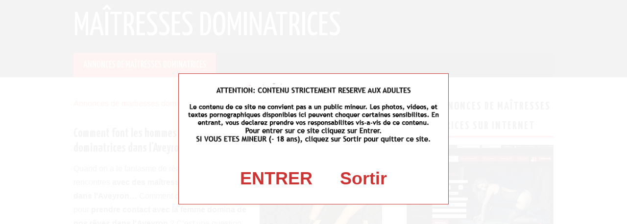

--- FILE ---
content_type: text/html; charset=UTF-8
request_url: http://www.maitresses-dominatrices.com/profils/Midi-Pyrenees/Aveyron/
body_size: 12206
content:
<!DOCTYPE html>
<html lang="fr-FR">
<head>

	<meta charset="UTF-8">
	<meta name="viewport" content="width=device-width">

	<link rel="profile" href="http://gmpg.org/xfn/11">
	<link rel="pingback" href="http://www.maitresses-dominatrices.com/xmlrpc.php">
	<link rel="shortcut icon" href="http://www.maitresses-dominatrices.com/wp-content/uploads/2019/07/favicon.png" />

	

	<title>Maîtresses Dominatrices dans l&#039;Aveyron (12) - Annonces de Femmes Domina</title>

<!-- This site is optimized with the Yoast SEO plugin v11.7 - https://yoast.com/wordpress/plugins/seo/ -->
<meta name="description" content="Envie de rencontrer des maîtresses dominatrices dans l&#039;Aveyron (12) ? Focus sur les rencontres avec des femmes domina !"/>
<meta property="og:locale" content="fr_FR" />
<meta property="og:type" content="article" />
<meta property="og:title" content="Maîtresses Dominatrices dans l&#039;Aveyron (12) - Annonces de Femmes Domina" />
<meta property="og:description" content="Envie de rencontrer des maîtresses dominatrices dans l&#039;Aveyron (12) ? Focus sur les rencontres avec des femmes domina !" />
<meta property="og:site_name" content="Maîtresses Dominatrices" />
<meta name="twitter:card" content="summary_large_image" />
<meta name="twitter:description" content="Envie de rencontrer des maîtresses dominatrices dans l&#039;Aveyron (12) ? Focus sur les rencontres avec des femmes domina !" />
<meta name="twitter:title" content="Maîtresses Dominatrices dans l&#039;Aveyron (12) - Annonces de Femmes Domina" />
<script type='application/ld+json' class='yoast-schema-graph yoast-schema-graph--main'>{"@context":"https://schema.org","@graph":[{"@type":"WebSite","@id":"http://www.maitresses-dominatrices.com/#website","url":"http://www.maitresses-dominatrices.com/","name":"Ma\u00eetresses Dominatrices","potentialAction":{"@type":"SearchAction","target":"http://www.maitresses-dominatrices.com/?s={search_term_string}","query-input":"required name=search_term_string"}},{"@type":"WebPage","@id":"http://www.maitresses-dominatrices.com/profils/#webpage","url":"http://www.maitresses-dominatrices.com/profils/","inLanguage":"fr-FR","name":"Ma\u00eetresses Dominatrices dans l&#039;Aveyron (12) - Annonces de Femmes Domina","isPartOf":{"@id":"http://www.maitresses-dominatrices.com/#website"},"datePublished":"2019-07-29T11:38:07+00:00","dateModified":"2019-07-29T11:51:43+00:00","description":"Envie de rencontrer des ma\u00eetresses dominatrices dans l'Aveyron (12) ? Focus sur les rencontres avec des femmes domina !"}]}</script>
<!-- / Yoast SEO plugin. -->

<link rel='dns-prefetch' href='//fonts.googleapis.com' />
<link rel='dns-prefetch' href='//s.w.org' />
<link rel="alternate" type="application/rss+xml" title="Maîtresses Dominatrices &raquo; Flux" href="http://www.maitresses-dominatrices.com/feed/" />
<link rel="alternate" type="application/rss+xml" title="Maîtresses Dominatrices &raquo; Flux des commentaires" href="http://www.maitresses-dominatrices.com/comments/feed/" />
		<script type="text/javascript">
			window._wpemojiSettings = {"baseUrl":"https:\/\/s.w.org\/images\/core\/emoji\/12.0.0-1\/72x72\/","ext":".png","svgUrl":"https:\/\/s.w.org\/images\/core\/emoji\/12.0.0-1\/svg\/","svgExt":".svg","source":{"concatemoji":"http:\/\/www.maitresses-dominatrices.com\/wp-includes\/js\/wp-emoji-release.min.js?ver=5.2.2"}};
			!function(a,b,c){function d(a,b){var c=String.fromCharCode;l.clearRect(0,0,k.width,k.height),l.fillText(c.apply(this,a),0,0);var d=k.toDataURL();l.clearRect(0,0,k.width,k.height),l.fillText(c.apply(this,b),0,0);var e=k.toDataURL();return d===e}function e(a){var b;if(!l||!l.fillText)return!1;switch(l.textBaseline="top",l.font="600 32px Arial",a){case"flag":return!(b=d([55356,56826,55356,56819],[55356,56826,8203,55356,56819]))&&(b=d([55356,57332,56128,56423,56128,56418,56128,56421,56128,56430,56128,56423,56128,56447],[55356,57332,8203,56128,56423,8203,56128,56418,8203,56128,56421,8203,56128,56430,8203,56128,56423,8203,56128,56447]),!b);case"emoji":return b=d([55357,56424,55356,57342,8205,55358,56605,8205,55357,56424,55356,57340],[55357,56424,55356,57342,8203,55358,56605,8203,55357,56424,55356,57340]),!b}return!1}function f(a){var c=b.createElement("script");c.src=a,c.defer=c.type="text/javascript",b.getElementsByTagName("head")[0].appendChild(c)}var g,h,i,j,k=b.createElement("canvas"),l=k.getContext&&k.getContext("2d");for(j=Array("flag","emoji"),c.supports={everything:!0,everythingExceptFlag:!0},i=0;i<j.length;i++)c.supports[j[i]]=e(j[i]),c.supports.everything=c.supports.everything&&c.supports[j[i]],"flag"!==j[i]&&(c.supports.everythingExceptFlag=c.supports.everythingExceptFlag&&c.supports[j[i]]);c.supports.everythingExceptFlag=c.supports.everythingExceptFlag&&!c.supports.flag,c.DOMReady=!1,c.readyCallback=function(){c.DOMReady=!0},c.supports.everything||(h=function(){c.readyCallback()},b.addEventListener?(b.addEventListener("DOMContentLoaded",h,!1),a.addEventListener("load",h,!1)):(a.attachEvent("onload",h),b.attachEvent("onreadystatechange",function(){"complete"===b.readyState&&c.readyCallback()})),g=c.source||{},g.concatemoji?f(g.concatemoji):g.wpemoji&&g.twemoji&&(f(g.twemoji),f(g.wpemoji)))}(window,document,window._wpemojiSettings);
		</script>
		<style type="text/css">
img.wp-smiley,
img.emoji {
	display: inline !important;
	border: none !important;
	box-shadow: none !important;
	height: 1em !important;
	width: 1em !important;
	margin: 0 .07em !important;
	vertical-align: -0.1em !important;
	background: none !important;
	padding: 0 !important;
}
</style>
	<link rel='stylesheet' id='wp-block-library-css'  href='http://www.maitresses-dominatrices.com/wp-includes/css/dist/block-library/style.min.css?ver=5.2.2' type='text/css' media='all' />
<link rel='stylesheet' id='wcl-style-css'  href='http://www.maitresses-dominatrices.com/wp-content/plugins/wp-cookie-law-info/assets/css/wcl.min.css?ver=5.2.2' type='text/css' media='all' />
<link rel='stylesheet' id='athemes-headings-fonts-css'  href='//fonts.googleapis.com/css?family=Yanone+Kaffeesatz%3A200%2C300%2C400%2C700&#038;ver=5.2.2' type='text/css' media='all' />
<link rel='stylesheet' id='athemes-glyphs-css'  href='http://www.maitresses-dominatrices.com/wp-content/themes/hiero/css/athemes-glyphs.css?ver=5.2.2' type='text/css' media='all' />
<link rel='stylesheet' id='athemes-bootstrap-css'  href='http://www.maitresses-dominatrices.com/wp-content/themes/hiero/css/bootstrap.min.css?ver=5.2.2' type='text/css' media='all' />
<link rel='stylesheet' id='athemes-style-css'  href='http://www.maitresses-dominatrices.com/wp-content/themes/hiero/style.css?ver=5.2.2' type='text/css' media='all' />
<style id='athemes-style-inline-css' type='text/css'>
a, #main-navigation .sf-menu > ul > li:hover:after, #main-navigation .sf-menu > ul > li.sfHover:after, #main-navigation .sf-menu > ul > li.current_page_item:after, #main-navigation .sf-menu > ul > li.current-menu-item:after, .entry-title a:hover, .comment-list li.comment .comment-author .fn a:hover, .comment-list li.comment .reply a, .widget li a:hover, .site-extra .widget li a:hover, .site-extra .widget_athemes_social_icons li a:hover [class^="ico-"]:before, .site-footer a:hover { color: ; }
button:hover, a.button:hover, input[type="button"]:hover, .widget-title span, input[type="reset"]:hover, input[type="submit"]:hover { border-color: ; }
button:hover, a.button:hover, .widget_athemes_social_icons li a:hover [class^="ico-"]:before, input[type="button"]:hover, .widget_athemes_tabs .widget-tab-nav li.active a, input[type="reset"]:hover, .comments-link a, .site-content [class*="navigation"] a:hover, input[type="submit"]:hover, #main-navigation li:hover ul, #main-navigation li.sfHover ul, #main-navigation li a:hover, #main-navigation li.sfHover > a, #main-navigation li.current_page_item > a, #main-navigation li.current-menu-item > a, #main-navigation li.current-menu-parent > a, #main-navigation li.current-page-parent > a, #main-navigation li.current-page-ancestor > a, #main-navigation li.current_page_ancestor > a { background: ; }
.site-title a { color: ; }
.site-description { color: ; }
.entry-title, .entry-title a { color: ; }
body { color: ; }

</style>
<script type='text/javascript' src='http://www.maitresses-dominatrices.com/wp-includes/js/jquery/jquery.js?ver=1.12.4-wp'></script>
<script type='text/javascript' src='http://www.maitresses-dominatrices.com/wp-includes/js/jquery/jquery-migrate.min.js?ver=1.4.1'></script>
<script type='text/javascript' src='http://www.maitresses-dominatrices.com/wp-content/themes/hiero/js/bootstrap.min.js?ver=5.2.2'></script>
<script type='text/javascript' src='http://www.maitresses-dominatrices.com/wp-content/themes/hiero/js/superfish.js?ver=5.2.2'></script>
<script type='text/javascript' src='http://www.maitresses-dominatrices.com/wp-content/themes/hiero/js/supersubs.js?ver=5.2.2'></script>
<script type='text/javascript' src='http://www.maitresses-dominatrices.com/wp-content/themes/hiero/js/settings.js?ver=5.2.2'></script>
<link rel='https://api.w.org/' href='http://www.maitresses-dominatrices.com/wp-json/' />
<link rel="EditURI" type="application/rsd+xml" title="RSD" href="http://www.maitresses-dominatrices.com/xmlrpc.php?rsd" />
<link rel="wlwmanifest" type="application/wlwmanifest+xml" href="http://www.maitresses-dominatrices.com/wp-includes/wlwmanifest.xml" /> 
<meta name="generator" content="WordPress 5.2.2" />
<link rel='shortlink' href='http://www.maitresses-dominatrices.com/?p=7' />
<link rel="alternate" type="application/json+oembed" href="http://www.maitresses-dominatrices.com/wp-json/oembed/1.0/embed?url=http%3A%2F%2Fwww.maitresses-dominatrices.com%2Fprofils%2F" />
<link rel="alternate" type="text/xml+oembed" href="http://www.maitresses-dominatrices.com/wp-json/oembed/1.0/embed?url=http%3A%2F%2Fwww.maitresses-dominatrices.com%2Fprofils%2F&#038;format=xml" />
<!--[if lt IE 9]>
<script src="http://www.maitresses-dominatrices.com/wp-content/themes/hiero/js/html5shiv.js"></script>
<![endif]-->

<!-- Global site tag (gtag.js) - Google Analytics -->
<script async src="https://www.googletagmanager.com/gtag/js?id=UA-144699939-1"></script>
<script>
  window.dataLayer = window.dataLayer || [];
  function gtag(){dataLayer.push(arguments);}
  gtag('js', new Date());

  gtag('config', 'UA-144699939-1');
</script>

	
<script type='text/javascript' language='javascript' src='/disclaimer.js'></script>
</head>

<body class="page-template page-template-geoloc page-template-geoloc-php page page-id-7">

	<header id="masthead" class="site-header" role="banner">
		<div class="clearfix container">
			<div class="site-branding">
							
										<div class="site-title">
						<a href="http://www.maitresses-dominatrices.com/" title="Maîtresses Dominatrices" rel="home">
							Maîtresses Dominatrices						</a>
					</div>
					<div class="site-description"></div>
							<!-- .site-branding --></div>

						
			<nav id="main-navigation" class="main-navigation" role="navigation">
				<a href="#main-navigation" class="nav-open">Menu</a>
				<a href="#" class="nav-close">Close</a>
				<div class="clearfix sf-menu"><ul id="menu-menu-1" class="menu"><li id="menu-item-11" class="menu-item menu-item-type-post_type menu-item-object-page current-menu-item page_item page-item-7 current_page_item menu-item-11"><a href="http://www.maitresses-dominatrices.com/profils/" aria-current="page">Annonces de Maîtresses Dominatrices</a></li>
</ul></div>			<!-- #main-navigation --></nav>
		</div>
	<!-- #masthead --></header>

	<div id="main" class="site-main">
		<div class="clearfix container">

			<div id="primary" class="content-area">
				<div id="content" class="site-content" role="main">

					<p><a href="http://www.maitresses-dominatrices.com/profils">Annonces de maitresses dominatrices</a> > <a href="http://www.maitresses-dominatrices.com/profils/Midi-Pyrenees/">Midi-Pyrénées</a> > Aveyron</p>
					<h1>Comment font les hommes adeptes de BDSM pour rencontrer des maîtresses dominatrices dans l'Aveyron (12) ?</h1><p><img style="float:right;margin:0 10px 10px;width:250px;" src="/images/annonces-de-maitresses-dominatrices-Aveyron-12.jpg" alt="Annonces de maîtresses dominatrices dans l'Aveyron" />Quand on a le fantasme de réaliser une ou plusieurs rencontres <strong>avec des maîtresses dominatrices dans l'Aveyron</strong>… Comment doit-on s’y prendre pour <strong>prendre contact avec la femme domina de nos rêves dans l'Aveyron</strong> ? C’est une question que beaucoup d’hommes soumis se posent… C’est pourquoi nous avons pris la décision de proposer quelques astuces pour <strong>prendre contact plus facilement avec une femme dominatrice de l'Aveyron</strong>… en seulement quelques clics. Lisez ce qui suit si vous êtes <strong>un homme soumis de l'Aveyron</strong>, ça devrait vous intéresser !</p><div style="height: 30px"></div><div style="width : 100%; margin:auto;"><p style="text-align : center; text-decoration : underline"><strong><a rel="nofollow noopener" href="http://www.maitresses-dominatrices.com/dating/rendez-vous-sm" class="gogogo">Cliquez-ici pour consulter des annonces de maîtresses dominatrices !</a></strong></p></div><div style="height: 30px"></div><h2>Découvrir et répondre aux annonces de femmes dominatrices de l'Aveyron sur un site de rencontre BDSM</h2><p><img style="float:left;margin:0 10px 10px;width:180px;" src="/images/rencontre-femme-domina-Aveyron.jpg" alt="Rencontres avec une femme domina de l'Aveyron" />Pour <strong>rencontrer une maîtresse dominatrice dans l'Aveyron</strong> avez-vous déjà pensé à vous inscrire sur un site de rencontre BDSM ? Cela peut s’avérer être un pari gagnant ! En vous inscrivant, vous aurez l’occasion de consulter et <strong>découvrir les annonces de plusieurs femmes dominatrices de l'Aveyron qui sont à la recherche d’un homme soumis</strong> ! Les sites de rencontres BDSM permettent également <strong>la mise en relation avec des maîtresses domina dans l'Aveyron en toute discrétion</strong>… Un excellent moyen de rester discret et anonyme et de ne pas dévoiler au grand public vos penchants pour la soumission. Alors créez <strong>votre annonce d’homme soumis à la recherche d’une maîtresse dominatrice dans l'Aveyron</strong>, agrémentez là d’une jolie annonce et de plusieurs photos et envoyez vos premiers messages !</p><div style="height: 30px"></div><div style="width : 100%; margin:auto;"><p style="text-align : center; text-decoration : underline"><strong><a rel="nofollow noopener" href="http://www.maitresses-dominatrices.com/dating/rendez-vous-sm" class="gogogo">Cliquez-ici pour consulter des annonces de maîtresses dominatrices !</a></strong></p></div><div style="height: 30px"></div><h2>Apprendre à bien se comporter lors d’une séance BDSM avec une maîtresse dominatrice dans l'Aveyron</h2><p><img style="float:right;margin:0 10px 10px;width:250px;" src="/images/maitresses-femmes-dominatrices-Aveyron.jpg" alt="Maîtresses et femmes dominatrices dans l'Aveyron" />Avant de réaliser <strong>votre première séance coquine avec une maîtresse dominatrice dans l'Aveyron</strong>, sachez qu’il est nécessaire de respecter certaines règles ! Tout d’abord, <strong>mettez-vous d’accord au préalable avec la femme dominatrice que vous allez rencontrer dans l'Aveyron</strong> en lui précisant quelles pratiques vous ne souhaitez pas effectuer. Il est également recommandé d’<strong>indiquer à la maîtresse domina de l'Aveyron</strong> un « mot clé » qui, lorsque vous le prononcerez, mettra fin à la séance de domination. De cette manière, <strong>votre rencontre avec une femme dominatrice dans l'Aveyron</strong> devrait se passer de la plus belle des manières dans les meilleures conditions possibles.</p><div style="height: 30px"></div><div style="width : 100%; margin:auto;"><p style="text-align : center; text-decoration : underline"><strong><a rel="nofollow noopener" href="http://www.maitresses-dominatrices.com/dating/rendez-vous-sm" class="gogogo">Cliquez-ici pour consulter des annonces de maîtresses dominatrices !</a></strong></p></div>
					<h4 style="margin-top:25px;">Annonces de maîtresses dominatrices dans l'Aveyron (12) : toutes les villes</h4><p><a href="http://www.maitresses-dominatrices.com/profils/Midi-Pyrenees/Aveyron/Galgan-12220/">Galgan</a> | <a href="http://www.maitresses-dominatrices.com/profils/Midi-Pyrenees/Aveyron/Martiel-12200/">Martiel</a> | <a href="http://www.maitresses-dominatrices.com/profils/Midi-Pyrenees/Aveyron/Peyrusse-le-Roc-12220/">Peyrusse-le-Roc</a> | <a href="http://www.maitresses-dominatrices.com/profils/Midi-Pyrenees/Aveyron/Firmi-12300/">Firmi</a> | <a href="http://www.maitresses-dominatrices.com/profils/Midi-Pyrenees/Aveyron/Saint-Salvadou-12200/">Saint-Salvadou</a> | <a href="http://www.maitresses-dominatrices.com/profils/Midi-Pyrenees/Aveyron/Huparlac-12460/">Huparlac</a> | <a href="http://www.maitresses-dominatrices.com/profils/Midi-Pyrenees/Aveyron/Saint-Remy-12200/">Saint-Rémy</a> | <a href="http://www.maitresses-dominatrices.com/profils/Midi-Pyrenees/Aveyron/Saujac-12260/">Saujac</a> | <a href="http://www.maitresses-dominatrices.com/profils/Midi-Pyrenees/Aveyron/Saint-Georges-de-Luzencon-12100/">Saint-Georges-de-Luzençon</a> | <a href="http://www.maitresses-dominatrices.com/profils/Midi-Pyrenees/Aveyron/Espalion-12500/">Espalion</a> | <a href="http://www.maitresses-dominatrices.com/profils/Midi-Pyrenees/Aveyron/Valzergues-12220/">Valzergues</a> | <a href="http://www.maitresses-dominatrices.com/profils/Midi-Pyrenees/Aveyron/Gramond-12160/">Gramond</a> | <a href="http://www.maitresses-dominatrices.com/profils/Midi-Pyrenees/Aveyron/Monteils-12200/">Monteils</a> | <a href="http://www.maitresses-dominatrices.com/profils/Midi-Pyrenees/Aveyron/La_Capelle-Balaguier-12260/">La Capelle-Balaguier</a> | <a href="http://www.maitresses-dominatrices.com/profils/Midi-Pyrenees/Aveyron/Campuac-12580/">Campuac</a> | <a href="http://www.maitresses-dominatrices.com/profils/Midi-Pyrenees/Aveyron/Montjaux-12490/">Montjaux</a> | <a href="http://www.maitresses-dominatrices.com/profils/Midi-Pyrenees/Aveyron/Tayrac-12440/">Tayrac</a> | <a href="http://www.maitresses-dominatrices.com/profils/Midi-Pyrenees/Aveyron/Viala-du-Tarn-12490/">Viala-du-Tarn</a> | <a href="http://www.maitresses-dominatrices.com/profils/Midi-Pyrenees/Aveyron/La_Roque-Sainte-Marguerite-12100/">La Roque-Sainte-Marguerite</a> | <a href="http://www.maitresses-dominatrices.com/profils/Midi-Pyrenees/Aveyron/Flavin-12450/">Flavin</a> | <a href="http://www.maitresses-dominatrices.com/profils/Midi-Pyrenees/Aveyron/Castelnau-Pegayrols-12620/">Castelnau-Pégayrols</a> | <a href="http://www.maitresses-dominatrices.com/profils/Midi-Pyrenees/Aveyron/Peyreleau-12720/">Peyreleau</a> | <a href="http://www.maitresses-dominatrices.com/profils/Midi-Pyrenees/Aveyron/Pruines-12320/">Pruines</a> | <a href="http://www.maitresses-dominatrices.com/profils/Midi-Pyrenees/Aveyron/Lacroix-Barrez-12600/">Lacroix-Barrez</a> | <a href="http://www.maitresses-dominatrices.com/profils/Midi-Pyrenees/Aveyron/Curieres-12210/">Curières</a> | <a href="http://www.maitresses-dominatrices.com/profils/Midi-Pyrenees/Aveyron/Camares-12360/">Camarès</a> | <a href="http://www.maitresses-dominatrices.com/profils/Midi-Pyrenees/Aveyron/Gaillac-d_Aveyron-12310/">Gaillac-d'Aveyron</a> | <a href="http://www.maitresses-dominatrices.com/profils/Midi-Pyrenees/Aveyron/La_Selve-12170/">La Selve</a> | <a href="http://www.maitresses-dominatrices.com/profils/Midi-Pyrenees/Aveyron/Flagnac-12300/">Flagnac</a> | <a href="http://www.maitresses-dominatrices.com/profils/Midi-Pyrenees/Aveyron/Martrin-12550/">Martrin</a> | <a href="http://www.maitresses-dominatrices.com/profils/Midi-Pyrenees/Aveyron/Livinhac-le-Haut-12300/">Livinhac-le-Haut</a> | <a href="http://www.maitresses-dominatrices.com/profils/Midi-Pyrenees/Aveyron/Sonnac-12700/">Sonnac</a> | <a href="http://www.maitresses-dominatrices.com/profils/Midi-Pyrenees/Aveyron/Luc-la-Primaube-12450/">Luc-la-Primaube</a> | <a href="http://www.maitresses-dominatrices.com/profils/Midi-Pyrenees/Aveyron/Boussac-12160/">Boussac</a> | <a href="http://www.maitresses-dominatrices.com/profils/Midi-Pyrenees/Aveyron/Verrieres-12520/">Verrières</a> | <a href="http://www.maitresses-dominatrices.com/profils/Midi-Pyrenees/Aveyron/Saint-Jean-du-Bruel-12230/">Saint-Jean-du-Bruel</a> | <a href="http://www.maitresses-dominatrices.com/profils/Midi-Pyrenees/Aveyron/Decazeville-12300/">Decazeville</a> | <a href="http://www.maitresses-dominatrices.com/profils/Midi-Pyrenees/Aveyron/Mouret-12330/">Mouret</a> | <a href="http://www.maitresses-dominatrices.com/profils/Midi-Pyrenees/Aveyron/Rodez-12000/">Rodez</a> | <a href="http://www.maitresses-dominatrices.com/profils/Midi-Pyrenees/Aveyron/Saint-Igest-12260/">Saint-Igest</a> | <a href="http://www.maitresses-dominatrices.com/profils/Midi-Pyrenees/Aveyron/Saint-Jean-d_Alcapies-12250/">Saint-Jean-d'Alcapiès</a> | <a href="http://www.maitresses-dominatrices.com/profils/Midi-Pyrenees/Aveyron/Roussennac-12220/">Roussennac</a> | <a href="http://www.maitresses-dominatrices.com/profils/Midi-Pyrenees/Aveyron/Pousthomy-12380/">Pousthomy</a> | <a href="http://www.maitresses-dominatrices.com/profils/Midi-Pyrenees/Aveyron/L_Hospitalet-du-Larzac-12230/">L'Hospitalet-du-Larzac</a> | <a href="http://www.maitresses-dominatrices.com/profils/Midi-Pyrenees/Aveyron/Conques-12320/">Conques</a> | <a href="http://www.maitresses-dominatrices.com/profils/Midi-Pyrenees/Aveyron/Camboulazet-12160/">Camboulazet</a> | <a href="http://www.maitresses-dominatrices.com/profils/Midi-Pyrenees/Aveyron/Gissac-12360/">Gissac</a> | <a href="http://www.maitresses-dominatrices.com/profils/Midi-Pyrenees/Aveyron/Montsales-12260/">Montsalès</a> | <a href="http://www.maitresses-dominatrices.com/profils/Midi-Pyrenees/Aveyron/Calmont-12450/">Calmont</a> | <a href="http://www.maitresses-dominatrices.com/profils/Midi-Pyrenees/Aveyron/Lassouts-12500/">Lassouts</a> | <a href="http://www.maitresses-dominatrices.com/profils/Midi-Pyrenees/Aveyron/Soulages-Bonneval-12210/">Soulages-Bonneval</a> | <a href="http://www.maitresses-dominatrices.com/profils/Midi-Pyrenees/Aveyron/Vimenet-12310/">Vimenet</a> | <a href="http://www.maitresses-dominatrices.com/profils/Midi-Pyrenees/Aveyron/Sainte-Genevieve-sur-Argence-12420/">Sainte-Geneviève-sur-Argence</a> | <a href="http://www.maitresses-dominatrices.com/profils/Midi-Pyrenees/Aveyron/Saint-Izaire-12480/">Saint-Izaire</a> | <a href="http://www.maitresses-dominatrices.com/profils/Midi-Pyrenees/Aveyron/Alpuech-12210/">Alpuech</a> | <a href="http://www.maitresses-dominatrices.com/profils/Midi-Pyrenees/Aveyron/Saint-Leons-12780/">Saint-Léons</a> | <a href="http://www.maitresses-dominatrices.com/profils/Midi-Pyrenees/Aveyron/Comps-la-Grand-Ville-12120/">Comps-la-Grand-Ville</a> | <a href="http://www.maitresses-dominatrices.com/profils/Midi-Pyrenees/Aveyron/Veyreau-12720/">Veyreau</a> | <a href="http://www.maitresses-dominatrices.com/profils/Midi-Pyrenees/Aveyron/Sauclieres-12230/">Sauclières</a> | <a href="http://www.maitresses-dominatrices.com/profils/Midi-Pyrenees/Aveyron/Golinhac-12140/">Golinhac</a> | <a href="http://www.maitresses-dominatrices.com/profils/Midi-Pyrenees/Aveyron/Montezic-12460/">Montézic</a> | <a href="http://www.maitresses-dominatrices.com/profils/Midi-Pyrenees/Aveyron/Sainte-Croix-12260/">Sainte-Croix</a> | <a href="http://www.maitresses-dominatrices.com/profils/Midi-Pyrenees/Aveyron/Pomayrols-12130/">Pomayrols</a> | <a href="http://www.maitresses-dominatrices.com/profils/Midi-Pyrenees/Aveyron/Cabanes-12800/">Cabanès</a> | <a href="http://www.maitresses-dominatrices.com/profils/Midi-Pyrenees/Aveyron/Mayran-12390/">Mayran</a> | <a href="http://www.maitresses-dominatrices.com/profils/Midi-Pyrenees/Aveyron/Entraygues-sur-Truyere-12140/">Entraygues-sur-Truyère</a> | <a href="http://www.maitresses-dominatrices.com/profils/Midi-Pyrenees/Aveyron/Olemps-12510/">Olemps</a> | <a href="http://www.maitresses-dominatrices.com/profils/Midi-Pyrenees/Aveyron/Vezins-de-Levezou-12780/">Vézins-de-Lévézou</a> | <a href="http://www.maitresses-dominatrices.com/profils/Midi-Pyrenees/Aveyron/Balaguier-sur-Rance-12380/">Balaguier-sur-Rance</a> | <a href="http://www.maitresses-dominatrices.com/profils/Midi-Pyrenees/Aveyron/Saint-Beauzely-12620/">Saint-Beauzély</a> | <a href="http://www.maitresses-dominatrices.com/profils/Midi-Pyrenees/Aveyron/Lestrade-et-Thouels-12430/">Lestrade-et-Thouels</a> | <a href="http://www.maitresses-dominatrices.com/profils/Midi-Pyrenees/Aveyron/Camjac-12800/">Camjac</a> | <a href="http://www.maitresses-dominatrices.com/profils/Midi-Pyrenees/Aveyron/Naussac-12700/">Naussac</a> | <a href="http://www.maitresses-dominatrices.com/profils/Midi-Pyrenees/Aveyron/Fondamente-12540/">Fondamente</a> | <a href="http://www.maitresses-dominatrices.com/profils/Midi-Pyrenees/Aveyron/Coubisou-12190/">Coubisou</a> | <a href="http://www.maitresses-dominatrices.com/profils/Midi-Pyrenees/Aveyron/Brommat-12600/">Brommat</a> | <a href="http://www.maitresses-dominatrices.com/profils/Midi-Pyrenees/Aveyron/Campouriez-12140/">Campouriez</a> | <a href="http://www.maitresses-dominatrices.com/profils/Midi-Pyrenees/Aveyron/La_Loubiere-12740/">La Loubière</a> | <a href="http://www.maitresses-dominatrices.com/profils/Midi-Pyrenees/Aveyron/Saint-Amans-des-Cots-12460/">Saint-Amans-des-Cots</a> | <a href="http://www.maitresses-dominatrices.com/profils/Midi-Pyrenees/Aveyron/Montagnol-12360/">Montagnol</a> | <a href="http://www.maitresses-dominatrices.com/profils/Midi-Pyrenees/Aveyron/La_Capelle-Bleys-12240/">La Capelle-Bleys</a> | <a href="http://www.maitresses-dominatrices.com/profils/Midi-Pyrenees/Aveyron/Salvagnac-Cajarc-12260/">Salvagnac-Cajarc</a> | <a href="http://www.maitresses-dominatrices.com/profils/Midi-Pyrenees/Aveyron/Cornus-12540/">Cornus</a> | <a href="http://www.maitresses-dominatrices.com/profils/Midi-Pyrenees/Aveyron/Bouillac-12300/">Bouillac</a> | <a href="http://www.maitresses-dominatrices.com/profils/Midi-Pyrenees/Aveyron/Capdenac-Gare-12700/">Capdenac-Gare</a> | <a href="http://www.maitresses-dominatrices.com/profils/Midi-Pyrenees/Aveyron/La_Capelle-Bonance-12130/">La Capelle-Bonance</a> | <a href="http://www.maitresses-dominatrices.com/profils/Midi-Pyrenees/Aveyron/Bournazel-12390/">Bournazel</a> | <a href="http://www.maitresses-dominatrices.com/profils/Midi-Pyrenees/Aveyron/Almont-les-Junies-12300/">Almont-les-Junies</a> | <a href="http://www.maitresses-dominatrices.com/profils/Midi-Pyrenees/Aveyron/Canet-de-Salars-12290/">Canet-de-Salars</a> | <a href="http://www.maitresses-dominatrices.com/profils/Midi-Pyrenees/Aveyron/Plaisance-12550/">Plaisance</a> | <a href="http://www.maitresses-dominatrices.com/profils/Midi-Pyrenees/Aveyron/Calmels-et-le-Viala-12400/">Calmels-et-le-Viala</a> | <a href="http://www.maitresses-dominatrices.com/profils/Midi-Pyrenees/Aveyron/Rieupeyroux-12240/">Rieupeyroux</a> | <a href="http://www.maitresses-dominatrices.com/profils/Midi-Pyrenees/Aveyron/Pont-de-Salars-12290/">Pont-de-Salars</a> | <a href="http://www.maitresses-dominatrices.com/profils/Midi-Pyrenees/Aveyron/Villecomtal-12580/">Villecomtal</a> | <a href="http://www.maitresses-dominatrices.com/profils/Midi-Pyrenees/Aveyron/Saint-Symphorien-de-Thenieres-12460/">Saint-Symphorien-de-Thénières</a> | <a href="http://www.maitresses-dominatrices.com/profils/Midi-Pyrenees/Aveyron/Saint-Affrique-12400/">Saint-Affrique</a> | <a href="http://www.maitresses-dominatrices.com/profils/Midi-Pyrenees/Aveyron/Ols-et-Rinhodes-12260/">Ols-et-Rinhodes</a> | <a href="http://www.maitresses-dominatrices.com/profils/Midi-Pyrenees/Aveyron/Toulonjac-12200/">Toulonjac</a> | <a href="http://www.maitresses-dominatrices.com/profils/Midi-Pyrenees/Aveyron/Montlaur-12400/">Montlaur</a> | <a href="http://www.maitresses-dominatrices.com/profils/Midi-Pyrenees/Aveyron/Saint-Jean-et-Saint-Paul-12250/">Saint-Jean-et-Saint-Paul</a> | <a href="http://www.maitresses-dominatrices.com/profils/Midi-Pyrenees/Aveyron/Bor-et-Bar-12270/">Bor-et-Bar</a> | <a href="http://www.maitresses-dominatrices.com/profils/Midi-Pyrenees/Aveyron/Saint-Victor-et-Melvieu-12400/">Saint-Victor-et-Melvieu</a> | <a href="http://www.maitresses-dominatrices.com/profils/Midi-Pyrenees/Aveyron/Saint-Felix-de-Lunel-12320/">Saint-Félix-de-Lunel</a> | <a href="http://www.maitresses-dominatrices.com/profils/Midi-Pyrenees/Aveyron/Montfranc-12380/">Montfranc</a> | <a href="http://www.maitresses-dominatrices.com/profils/Midi-Pyrenees/Aveyron/Recoules-Previnquieres-12150/">Recoules-Prévinquières</a> | <a href="http://www.maitresses-dominatrices.com/profils/Midi-Pyrenees/Aveyron/Brandonnet-12350/">Brandonnet</a> | <a href="http://www.maitresses-dominatrices.com/profils/Midi-Pyrenees/Aveyron/Compregnac-12100/">Comprégnac</a> | <a href="http://www.maitresses-dominatrices.com/profils/Midi-Pyrenees/Aveyron/Vabre-Tizac-12240/">Vabre-Tizac</a> | <a href="http://www.maitresses-dominatrices.com/profils/Midi-Pyrenees/Aveyron/Arnac-sur-Dourdou-12360/">Arnac-sur-Dourdou</a> | <a href="http://www.maitresses-dominatrices.com/profils/Midi-Pyrenees/Aveyron/Pradinas-12240/">Pradinas</a> | <a href="http://www.maitresses-dominatrices.com/profils/Midi-Pyrenees/Aveyron/Baraqueville-12160/">Baraqueville</a> | <a href="http://www.maitresses-dominatrices.com/profils/Midi-Pyrenees/Aveyron/Mur-de-Barrez-12600/">Mur-de-Barrez</a> | <a href="http://www.maitresses-dominatrices.com/profils/Midi-Pyrenees/Aveyron/Brasc-12550/">Brasc</a> | <a href="http://www.maitresses-dominatrices.com/profils/Midi-Pyrenees/Aveyron/Saint-Andre-de-Vezines-12720/">Saint-André-de-Vézines</a> | <a href="http://www.maitresses-dominatrices.com/profils/Midi-Pyrenees/Aveyron/Florentin-la-Capelle-12140/">Florentin-la-Capelle</a> | <a href="http://www.maitresses-dominatrices.com/profils/Midi-Pyrenees/Aveyron/Roquefort-sur-Soulzon-12250/">Roquefort-sur-Soulzon</a> | <a href="http://www.maitresses-dominatrices.com/profils/Midi-Pyrenees/Aveyron/Aubin-12110/">Aubin</a> | <a href="http://www.maitresses-dominatrices.com/profils/Midi-Pyrenees/Aveyron/Drulhe-12350/">Drulhe</a> | <a href="http://www.maitresses-dominatrices.com/profils/Midi-Pyrenees/Aveyron/Salles-Curan-12410/">Salles-Curan</a> | <a href="http://www.maitresses-dominatrices.com/profils/Midi-Pyrenees/Aveyron/Saint-Rome-de-Tarn-12490/">Saint-Rome-de-Tarn</a> | <a href="http://www.maitresses-dominatrices.com/profils/Midi-Pyrenees/Aveyron/Condom-d_Aubrac-12470/">Condom-d'Aubrac</a> | <a href="http://www.maitresses-dominatrices.com/profils/Midi-Pyrenees/Aveyron/Nant-12230/">Nant</a> | <a href="http://www.maitresses-dominatrices.com/profils/Midi-Pyrenees/Aveyron/Therondels-12600/">Thérondels</a> | <a href="http://www.maitresses-dominatrices.com/profils/Midi-Pyrenees/Aveyron/Tauriac-de-Camares-12360/">Tauriac-de-Camarès</a> | <a href="http://www.maitresses-dominatrices.com/profils/Midi-Pyrenees/Aveyron/Druelle-12510/">Druelle</a> | <a href="http://www.maitresses-dominatrices.com/profils/Midi-Pyrenees/Aveyron/Montbazens-12220/">Montbazens</a> | <a href="http://www.maitresses-dominatrices.com/profils/Midi-Pyrenees/Aveyron/Muret-le-Chateau-12330/">Muret-le-Château</a> | <a href="http://www.maitresses-dominatrices.com/profils/Midi-Pyrenees/Aveyron/Castelnau-de-Mandailles-12500/">Castelnau-de-Mandailles</a> | <a href="http://www.maitresses-dominatrices.com/profils/Midi-Pyrenees/Aveyron/Sainte-Eulalie-d_Olt-12130/">Sainte-Eulalie-d'Olt</a> | <a href="http://www.maitresses-dominatrices.com/profils/Midi-Pyrenees/Aveyron/Rullac-Saint-Cirq-12120/">Rullac-Saint-Cirq</a> | <a href="http://www.maitresses-dominatrices.com/profils/Midi-Pyrenees/Aveyron/Goutrens-12390/">Goutrens</a> | <a href="http://www.maitresses-dominatrices.com/profils/Midi-Pyrenees/Aveyron/Nauviale-12330/">Nauviale</a> | <a href="http://www.maitresses-dominatrices.com/profils/Midi-Pyrenees/Aveyron/Saint-Sernin-sur-Rance-12380/">Saint-Sernin-sur-Rance</a> | <a href="http://www.maitresses-dominatrices.com/profils/Midi-Pyrenees/Aveyron/Ayssenes-12430/">Ayssènes</a> | <a href="http://www.maitresses-dominatrices.com/profils/Midi-Pyrenees/Aveyron/Saint-Rome-de-Cernon-12490/">Saint-Rome-de-Cernon</a> | <a href="http://www.maitresses-dominatrices.com/profils/Midi-Pyrenees/Aveyron/Le_Nayrac-12190/">Le Nayrac</a> | <a href="http://www.maitresses-dominatrices.com/profils/Midi-Pyrenees/Aveyron/Saint-Parthem-12300/">Saint-Parthem</a> | <a href="http://www.maitresses-dominatrices.com/profils/Midi-Pyrenees/Aveyron/La_Bastide-Pradines-12490/">La Bastide-Pradines</a> | <a href="http://www.maitresses-dominatrices.com/profils/Midi-Pyrenees/Aveyron/Crespin-12800/">Crespin</a> | <a href="http://www.maitresses-dominatrices.com/profils/Midi-Pyrenees/Aveyron/Palmas-12310/">Palmas</a> | <a href="http://www.maitresses-dominatrices.com/profils/Midi-Pyrenees/Aveyron/Villefranche-de-Rouergue-12200/">Villefranche-de-Rouergue</a> | <a href="http://www.maitresses-dominatrices.com/profils/Midi-Pyrenees/Aveyron/Lunac-12270/">Lunac</a> | <a href="http://www.maitresses-dominatrices.com/profils/Midi-Pyrenees/Aveyron/Estaing-12190/">Estaing</a> | <a href="http://www.maitresses-dominatrices.com/profils/Midi-Pyrenees/Aveyron/Salmiech-12120/">Salmiech</a> | <a href="http://www.maitresses-dominatrices.com/profils/Midi-Pyrenees/Aveyron/Severac-l_Eglise-12310/">Sévérac-l'Église</a> | <a href="http://www.maitresses-dominatrices.com/profils/Midi-Pyrenees/Aveyron/Cruejouls-12340/">Cruéjouls</a> | <a href="http://www.maitresses-dominatrices.com/profils/Midi-Pyrenees/Aveyron/Najac-12270/">Najac</a> | <a href="http://www.maitresses-dominatrices.com/profils/Midi-Pyrenees/Aveyron/Privezac-12350/">Privezac</a> | <a href="http://www.maitresses-dominatrices.com/profils/Midi-Pyrenees/Aveyron/Curan-12410/">Curan</a> | <a href="http://www.maitresses-dominatrices.com/profils/Midi-Pyrenees/Aveyron/Balsac-12510/">Balsac</a> | <a href="http://www.maitresses-dominatrices.com/profils/Midi-Pyrenees/Aveyron/Rodelle-12340/">Rodelle</a> | <a href="http://www.maitresses-dominatrices.com/profils/Midi-Pyrenees/Aveyron/Buzeins-12150/">Buzeins</a> | <a href="http://www.maitresses-dominatrices.com/profils/Midi-Pyrenees/Aveyron/Causse-et-Diege-12700/">Causse-et-Diège</a> | <a href="http://www.maitresses-dominatrices.com/profils/Midi-Pyrenees/Aveyron/Sanvensa-12200/">Sanvensa</a> | <a href="http://www.maitresses-dominatrices.com/profils/Midi-Pyrenees/Aveyron/Sainte-Eulalie-de-Cernon-12230/">Sainte-Eulalie-de-Cernon</a> | <a href="http://www.maitresses-dominatrices.com/profils/Midi-Pyrenees/Aveyron/Quins-12800/">Quins</a> | <a href="http://www.maitresses-dominatrices.com/profils/Midi-Pyrenees/Aveyron/Arques-12290/">Arques</a> | <a href="http://www.maitresses-dominatrices.com/profils/Midi-Pyrenees/Aveyron/Centres-12120/">Centrès</a> | <a href="http://www.maitresses-dominatrices.com/profils/Midi-Pyrenees/Aveyron/Broquies-12480/">Broquiès</a> | <a href="http://www.maitresses-dominatrices.com/profils/Midi-Pyrenees/Aveyron/Riviere-sur-Tarn-12640/">Rivière-sur-Tarn</a> | <a href="http://www.maitresses-dominatrices.com/profils/Midi-Pyrenees/Aveyron/Compeyre-12520/">Compeyre</a> | <a href="http://www.maitresses-dominatrices.com/profils/Midi-Pyrenees/Aveyron/Sebrazac-12190/">Sébrazac</a> | <a href="http://www.maitresses-dominatrices.com/profils/Midi-Pyrenees/Aveyron/Anglars-Saint-Felix-12390/">Anglars-Saint-Félix</a> | <a href="http://www.maitresses-dominatrices.com/profils/Midi-Pyrenees/Aveyron/Castelmary-12800/">Castelmary</a> | <a href="http://www.maitresses-dominatrices.com/profils/Midi-Pyrenees/Aveyron/Bozouls-12340/">Bozouls</a> | <a href="http://www.maitresses-dominatrices.com/profils/Midi-Pyrenees/Aveyron/Paulhe-12520/">Paulhe</a> | <a href="http://www.maitresses-dominatrices.com/profils/Midi-Pyrenees/Aveyron/Saint-Geniez-d_Olt-12130/">Saint-Geniez-d'Olt</a> | <a href="http://www.maitresses-dominatrices.com/profils/Midi-Pyrenees/Aveyron/Rignac-12390/">Rignac</a> | <a href="http://www.maitresses-dominatrices.com/profils/Midi-Pyrenees/Aveyron/Prades-d_Aubrac-12470/">Prades-d'Aubrac</a> | <a href="http://www.maitresses-dominatrices.com/profils/Midi-Pyrenees/Aveyron/Montpeyroux-12210/">Montpeyroux</a> | <a href="http://www.maitresses-dominatrices.com/profils/Midi-Pyrenees/Aveyron/Murols-12600/">Murols</a> | <a href="http://www.maitresses-dominatrices.com/profils/Midi-Pyrenees/Aveyron/Mounes-Prohencoux-12370/">Mounes-Prohencoux</a> | <a href="http://www.maitresses-dominatrices.com/profils/Midi-Pyrenees/Aveyron/Durenque-12170/">Durenque</a> | <a href="http://www.maitresses-dominatrices.com/profils/Midi-Pyrenees/Aveyron/Marcillac-Vallon-12330/">Marcillac-Vallon</a> | <a href="http://www.maitresses-dominatrices.com/profils/Midi-Pyrenees/Aveyron/Belmont-sur-Rance-12370/">Belmont-sur-Rance</a> | <a href="http://www.maitresses-dominatrices.com/profils/Midi-Pyrenees/Aveyron/Coussergues-12310/">Coussergues</a> | <a href="http://www.maitresses-dominatrices.com/profils/Midi-Pyrenees/Aveyron/Compolibat-12350/">Compolibat</a> | <a href="http://www.maitresses-dominatrices.com/profils/Midi-Pyrenees/Aveyron/Alrance-12430/">Alrance</a> | <a href="http://www.maitresses-dominatrices.com/profils/Midi-Pyrenees/Aveyron/Bertholene-12310/">Bertholène</a> | <a href="http://www.maitresses-dominatrices.com/profils/Midi-Pyrenees/Aveyron/Peux-et-Couffouleux-12360/">Peux-et-Couffouleux</a> | <a href="http://www.maitresses-dominatrices.com/profils/Midi-Pyrenees/Aveyron/Fayet-12360/">Fayet</a> | <a href="http://www.maitresses-dominatrices.com/profils/Midi-Pyrenees/Aveyron/Cassuejouls-12210/">Cassuéjouls</a> | <a href="http://www.maitresses-dominatrices.com/profils/Midi-Pyrenees/Aveyron/Manhac-12160/">Manhac</a> | <a href="http://www.maitresses-dominatrices.com/profils/Midi-Pyrenees/Aveyron/Saint-Felix-de-Sorgues-12400/">Saint-Félix-de-Sorgues</a> | <a href="http://www.maitresses-dominatrices.com/profils/Midi-Pyrenees/Aveyron/Villefranche-de-Panat-12430/">Villefranche-de-Panat</a> | <a href="http://www.maitresses-dominatrices.com/profils/Midi-Pyrenees/Aveyron/Viviez-12110/">Viviez</a> | <a href="http://www.maitresses-dominatrices.com/profils/Midi-Pyrenees/Aveyron/Saint-Santin-12300/">Saint-Santin</a> | <a href="http://www.maitresses-dominatrices.com/profils/Midi-Pyrenees/Aveyron/Aguessac-12520/">Aguessac</a> | <a href="http://www.maitresses-dominatrices.com/profils/Midi-Pyrenees/Aveyron/La_Couvertoirade-12230/">La Couvertoirade</a> | <a href="http://www.maitresses-dominatrices.com/profils/Midi-Pyrenees/Aveyron/La_Fouillade-12270/">La Fouillade</a> | <a href="http://www.maitresses-dominatrices.com/profils/Midi-Pyrenees/Aveyron/Le_Clapier-12540/">Le Clapier</a> | <a href="http://www.maitresses-dominatrices.com/profils/Midi-Pyrenees/Aveyron/Coupiac-12550/">Coupiac</a> | <a href="http://www.maitresses-dominatrices.com/profils/Midi-Pyrenees/Aveyron/Salles-Courbaties-12260/">Salles-Courbatiès</a> | <a href="http://www.maitresses-dominatrices.com/profils/Midi-Pyrenees/Aveyron/Bessuejouls-12500/">Bessuéjouls</a> | <a href="http://www.maitresses-dominatrices.com/profils/Midi-Pyrenees/Aveyron/Vailhourles-12200/">Vailhourles</a> | <a href="http://www.maitresses-dominatrices.com/profils/Midi-Pyrenees/Aveyron/Balaguier-d_Olt-12260/">Balaguier-d'Olt</a> | <a href="http://www.maitresses-dominatrices.com/profils/Midi-Pyrenees/Aveyron/Lanuejouls-12350/">Lanuéjouls</a> | <a href="http://www.maitresses-dominatrices.com/profils/Midi-Pyrenees/Aveyron/Connac-12170/">Connac</a> | <a href="http://www.maitresses-dominatrices.com/profils/Midi-Pyrenees/Aveyron/La_Terrisse-12210/">La Terrisse</a> | <a href="http://www.maitresses-dominatrices.com/profils/Midi-Pyrenees/Aveyron/Saint-Beaulize-12540/">Saint-Beaulize</a> | <a href="http://www.maitresses-dominatrices.com/profils/Midi-Pyrenees/Aveyron/Taussac-12600/">Taussac</a> | <a href="http://www.maitresses-dominatrices.com/profils/Midi-Pyrenees/Aveyron/Sylvanes-12360/">Sylvanès</a> | <a href="http://www.maitresses-dominatrices.com/profils/Midi-Pyrenees/Aveyron/Sebazac-Concoures-12740/">Sébazac-Concourès</a> | <a href="http://www.maitresses-dominatrices.com/profils/Midi-Pyrenees/Aveyron/Severac-le-Chateau-12150/">Sévérac-le-Château</a> | <a href="http://www.maitresses-dominatrices.com/profils/Midi-Pyrenees/Aveyron/Montclar-12550/">Montclar</a> | <a href="http://www.maitresses-dominatrices.com/profils/Midi-Pyrenees/Aveyron/Le_Truel-12430/">Le Truel</a> | <a href="http://www.maitresses-dominatrices.com/profils/Midi-Pyrenees/Aveyron/Valady-12330/">Valady</a> | <a href="http://www.maitresses-dominatrices.com/profils/Midi-Pyrenees/Aveyron/Belcastel-12390/">Belcastel</a> | <a href="http://www.maitresses-dominatrices.com/profils/Midi-Pyrenees/Aveyron/Auzits-12390/">Auzits</a> | <a href="http://www.maitresses-dominatrices.com/profils/Midi-Pyrenees/Aveyron/Laissac-12310/">Laissac</a> | <a href="http://www.maitresses-dominatrices.com/profils/Midi-Pyrenees/Aveyron/Saint-Andre-de-Najac-12270/">Saint-André-de-Najac</a> | <a href="http://www.maitresses-dominatrices.com/profils/Midi-Pyrenees/Aveyron/La_Cavalerie-12230/">La Cavalerie</a> | <a href="http://www.maitresses-dominatrices.com/profils/Midi-Pyrenees/Aveyron/Versols-et-Lapeyre-12400/">Versols-et-Lapeyre</a> | <a href="http://www.maitresses-dominatrices.com/profils/Midi-Pyrenees/Aveyron/Meljac-12120/">Meljac</a> | <a href="http://www.maitresses-dominatrices.com/profils/Midi-Pyrenees/Aveyron/Villeneuve-12260/">Villeneuve</a> | <a href="http://www.maitresses-dominatrices.com/profils/Midi-Pyrenees/Aveyron/Arvieu-12120/">Arvieu</a> | <a href="http://www.maitresses-dominatrices.com/profils/Midi-Pyrenees/Aveyron/Saint-Come-d_Olt-12500/">Saint-Côme-d'Olt</a> | <a href="http://www.maitresses-dominatrices.com/profils/Midi-Pyrenees/Aveyron/Gabriac-12340/">Gabriac</a> | <a href="http://www.maitresses-dominatrices.com/profils/Midi-Pyrenees/Aveyron/Lescure-Jaoul-12440/">Lescure-Jaoul</a> | <a href="http://www.maitresses-dominatrices.com/profils/Midi-Pyrenees/Aveyron/Segur-12290/">Ségur</a> | <a href="http://www.maitresses-dominatrices.com/profils/Midi-Pyrenees/Aveyron/Vabres-l_Abbaye-12400/">Vabres-l'Abbaye</a> | <a href="http://www.maitresses-dominatrices.com/profils/Midi-Pyrenees/Aveyron/La_Serre-12380/">La Serre</a> | <a href="http://www.maitresses-dominatrices.com/profils/Midi-Pyrenees/Aveyron/Lugan-12220/">Lugan</a> | <a href="http://www.maitresses-dominatrices.com/profils/Midi-Pyrenees/Aveyron/Previnquieres-12350/">Prévinquières</a> | <a href="http://www.maitresses-dominatrices.com/profils/Midi-Pyrenees/Aveyron/Le_Monastere-12000/">Le Monastère</a> | <a href="http://www.maitresses-dominatrices.com/profils/Midi-Pyrenees/Aveyron/Vitrac-en-Viadene-12420/">Vitrac-en-Viadène</a> | <a href="http://www.maitresses-dominatrices.com/profils/Midi-Pyrenees/Aveyron/Lapanouse-12150/">Lapanouse</a> | <a href="http://www.maitresses-dominatrices.com/profils/Midi-Pyrenees/Aveyron/Lacalm-12210/">Lacalm</a> | <a href="http://www.maitresses-dominatrices.com/profils/Midi-Pyrenees/Aveyron/Clairvaux-d_Aveyron-12330/">Clairvaux-d'Aveyron</a> | <a href="http://www.maitresses-dominatrices.com/profils/Midi-Pyrenees/Aveyron/Saint-Christophe-Vallon-12330/">Saint-Christophe-Vallon</a> | <a href="http://www.maitresses-dominatrices.com/profils/Midi-Pyrenees/Aveyron/Escandolieres-12390/">Escandolières</a> | <a href="http://www.maitresses-dominatrices.com/profils/Midi-Pyrenees/Aveyron/Vaureilles-12220/">Vaureilles</a> | <a href="http://www.maitresses-dominatrices.com/profils/Midi-Pyrenees/Aveyron/Morlhon-le-Haut-12200/">Morlhon-le-Haut</a> | <a href="http://www.maitresses-dominatrices.com/profils/Midi-Pyrenees/Aveyron/Saint-Laurent-d_Olt-12560/">Saint-Laurent-d'Olt</a> | <a href="http://www.maitresses-dominatrices.com/profils/Midi-Pyrenees/Aveyron/Saint-Hippolyte-12140/">Saint-Hippolyte</a> | <a href="http://www.maitresses-dominatrices.com/profils/Midi-Pyrenees/Aveyron/Saint-Laurent-de-Levezou-12620/">Saint-Laurent-de-Lévézou</a> | <a href="http://www.maitresses-dominatrices.com/profils/Midi-Pyrenees/Aveyron/Espeyrac-12140/">Espeyrac</a> | <a href="http://www.maitresses-dominatrices.com/profils/Midi-Pyrenees/Aveyron/Ledergues-12170/">Lédergues</a> | <a href="http://www.maitresses-dominatrices.com/profils/Midi-Pyrenees/Aveyron/Auriac-Lagast-12120/">Auriac-Lagast</a> | <a href="http://www.maitresses-dominatrices.com/profils/Midi-Pyrenees/Aveyron/Requista-12170/">Réquista</a> | <a href="http://www.maitresses-dominatrices.com/profils/Midi-Pyrenees/Aveyron/Sauveterre-de-Rouergue-12800/">Sauveterre-de-Rouergue</a> | <a href="http://www.maitresses-dominatrices.com/profils/Midi-Pyrenees/Aveyron/Onet-le-Chateau-12850/">Onet-le-Château</a> | <a href="http://www.maitresses-dominatrices.com/profils/Midi-Pyrenees/Aveyron/Graissac-12420/">Graissac</a> | <a href="http://www.maitresses-dominatrices.com/profils/Midi-Pyrenees/Aveyron/Moyrazes-12160/">Moyrazès</a> | <a href="http://www.maitresses-dominatrices.com/profils/Midi-Pyrenees/Aveyron/Melagues-12360/">Mélagues</a> | <a href="http://www.maitresses-dominatrices.com/profils/Midi-Pyrenees/Aveyron/Colombies-12240/">Colombiès</a> | <a href="http://www.maitresses-dominatrices.com/profils/Midi-Pyrenees/Aveyron/Saint-Cyprien-sur-Dourdou-12320/">Saint-Cyprien-sur-Dourdou</a> | <a href="http://www.maitresses-dominatrices.com/profils/Midi-Pyrenees/Aveyron/Noailhac-12320/">Noailhac</a> | <a href="http://www.maitresses-dominatrices.com/profils/Midi-Pyrenees/Aveyron/La_Bastide-l_Eveque-12200/">La Bastide-l'Évêque</a> | <a href="http://www.maitresses-dominatrices.com/profils/Midi-Pyrenees/Aveyron/Castanet-12240/">Castanet</a> | <a href="http://www.maitresses-dominatrices.com/profils/Midi-Pyrenees/Aveyron/Pierrefiche-12130/">Pierrefiche</a> | <a href="http://www.maitresses-dominatrices.com/profils/Midi-Pyrenees/Aveyron/Laguiole-12210/">Laguiole</a> | <a href="http://www.maitresses-dominatrices.com/profils/Midi-Pyrenees/Aveyron/Tremouilles-12290/">Trémouilles</a> | <a href="http://www.maitresses-dominatrices.com/profils/Midi-Pyrenees/Aveyron/Sainte-Juliette-sur-Viaur-12120/">Sainte-Juliette-sur-Viaur</a> | <a href="http://www.maitresses-dominatrices.com/profils/Midi-Pyrenees/Aveyron/Saint-Saturnin-de-Lenne-12560/">Saint-Saturnin-de-Lenne</a> | <a href="http://www.maitresses-dominatrices.com/profils/Midi-Pyrenees/Aveyron/La_Salvetat-Peyrales-12440/">La Salvetat-Peyralès</a> | <a href="http://www.maitresses-dominatrices.com/profils/Midi-Pyrenees/Aveyron/Naucelle-12800/">Naucelle</a> | <a href="http://www.maitresses-dominatrices.com/profils/Midi-Pyrenees/Aveyron/Salles-la-Source-12330/">Salles-la-Source</a> | <a href="http://www.maitresses-dominatrices.com/profils/Midi-Pyrenees/Aveyron/Le_Vibal-12290/">Le Vibal</a> | <a href="http://www.maitresses-dominatrices.com/profils/Midi-Pyrenees/Aveyron/Foissac-12260/">Foissac</a> | <a href="http://www.maitresses-dominatrices.com/profils/Midi-Pyrenees/Aveyron/Grand-Vabre-12320/">Grand-Vabre</a> | <a href="http://www.maitresses-dominatrices.com/profils/Midi-Pyrenees/Aveyron/Viala-du-Pas-de-Jaux-12250/">Viala-du-Pas-de-Jaux</a> | <a href="http://www.maitresses-dominatrices.com/profils/Midi-Pyrenees/Aveyron/Laval-Roqueceziere-12380/">Laval-Roquecezière</a> | <a href="http://www.maitresses-dominatrices.com/profils/Midi-Pyrenees/Aveyron/Combret-12370/">Combret</a> | <a href="http://www.maitresses-dominatrices.com/profils/Midi-Pyrenees/Aveyron/Sainte-Radegonde-12850/">Sainte-Radegonde</a> | <a href="http://www.maitresses-dominatrices.com/profils/Midi-Pyrenees/Aveyron/Asprieres-12700/">Asprières</a> | <a href="http://www.maitresses-dominatrices.com/profils/Midi-Pyrenees/Aveyron/Creissels-12100/">Creissels</a> | <a href="http://www.maitresses-dominatrices.com/profils/Midi-Pyrenees/Aveyron/La_Rouquette-12200/">La Rouquette</a> | <a href="http://www.maitresses-dominatrices.com/profils/Midi-Pyrenees/Aveyron/Saint-Sever-du-Moustier-12370/">Saint-Sever-du-Moustier</a> | <a href="http://www.maitresses-dominatrices.com/profils/Midi-Pyrenees/Aveyron/Rebourguil-12400/">Rebourguil</a> | <a href="http://www.maitresses-dominatrices.com/profils/Midi-Pyrenees/Aveyron/Tauriac-de-Naucelle-12800/">Tauriac-de-Naucelle</a> | <a href="http://www.maitresses-dominatrices.com/profils/Midi-Pyrenees/Aveyron/Lapanouse-de-Cernon-12230/">Lapanouse-de-Cernon</a> | <a href="http://www.maitresses-dominatrices.com/profils/Midi-Pyrenees/Aveyron/Saint-Chely-d_Aubrac-12470/">Saint-Chély-d'Aubrac</a> | <a href="http://www.maitresses-dominatrices.com/profils/Midi-Pyrenees/Aveyron/Murasson-12370/">Murasson</a> | <a href="http://www.maitresses-dominatrices.com/profils/Midi-Pyrenees/Aveyron/Le_Cayrol-12500/">Le Cayrol</a> | <a href="http://www.maitresses-dominatrices.com/profils/Midi-Pyrenees/Aveyron/Marnhagues-et-Latour-12540/">Marnhagues-et-Latour</a> | <a href="http://www.maitresses-dominatrices.com/profils/Midi-Pyrenees/Aveyron/Brusque-12360/">Brusque</a> | <a href="http://www.maitresses-dominatrices.com/profils/Midi-Pyrenees/Aveyron/Cassagnes-Begonhes-12120/">Cassagnes-Bégonhès</a> | <a href="http://www.maitresses-dominatrices.com/profils/Midi-Pyrenees/Aveyron/La_Cresse-12640/">La Cresse</a> | <a href="http://www.maitresses-dominatrices.com/profils/Midi-Pyrenees/Aveyron/Millau-12100/">Millau</a> | <a href="http://www.maitresses-dominatrices.com/profils/Midi-Pyrenees/Aveyron/Le_Fel-12140/">Le Fel</a> | <a href="http://www.maitresses-dominatrices.com/profils/Midi-Pyrenees/Aveyron/Brousse-le-Chateau-12480/">Brousse-le-Château</a> | <a href="http://www.maitresses-dominatrices.com/profils/Midi-Pyrenees/Aveyron/Saint-Juery-12550/">Saint-Juéry</a> | <a href="http://www.maitresses-dominatrices.com/profils/Midi-Pyrenees/Aveyron/Savignac-12200/">Savignac</a> | <a href="http://www.maitresses-dominatrices.com/profils/Midi-Pyrenees/Aveyron/Aurelle-Verlac-12130/">Aurelle-Verlac</a> | <a href="http://www.maitresses-dominatrices.com/profils/Midi-Pyrenees/Aveyron/Saint-Just-sur-Viaur-12800/">Saint-Just-sur-Viaur</a> | <a href="http://www.maitresses-dominatrices.com/profils/Midi-Pyrenees/Aveyron/Senergues-12320/">Sénergues</a> | <a href="http://www.maitresses-dominatrices.com/profils/Midi-Pyrenees/Aveyron/Maleville-12350/">Maleville</a> | <a href="http://www.maitresses-dominatrices.com/profils/Midi-Pyrenees/Aveyron/Prades-Salars-12290/">Prades-Salars</a> | <a href="http://www.maitresses-dominatrices.com/profils/Midi-Pyrenees/Aveyron/Boisse-Penchot-12300/">Boisse-Penchot</a> | <a href="http://www.maitresses-dominatrices.com/profils/Midi-Pyrenees/Aveyron/Cantoin-12420/">Cantoin</a> | <a href="http://www.maitresses-dominatrices.com/profils/Midi-Pyrenees/Aveyron/La_Bastide-Solages-12550/">La Bastide-Solages</a> | <a href="http://www.maitresses-dominatrices.com/profils/Midi-Pyrenees/Aveyron/Montrozier-12630/">Montrozier</a> | <a href="http://www.maitresses-dominatrices.com/profils/Midi-Pyrenees/Aveyron/Agen-d_Aveyron-12630/">Agen-d'Aveyron</a> | <a href="http://www.maitresses-dominatrices.com/profils/Midi-Pyrenees/Aveyron/Saint-Martin-de-Lenne-12130/">Saint-Martin-de-Lenne</a> | <a href="http://www.maitresses-dominatrices.com/profils/Midi-Pyrenees/Aveyron/Tournemire-12250/">Tournemire</a> | <a href="http://www.maitresses-dominatrices.com/profils/Midi-Pyrenees/Aveyron/Mostuejouls-12720/">Mostuéjouls</a> | <a href="http://www.maitresses-dominatrices.com/profils/Midi-Pyrenees/Aveyron/Ambeyrac-12260/">Ambeyrac</a> | <a href="http://www.maitresses-dominatrices.com/profils/Midi-Pyrenees/Aveyron/Campagnac-12560/">Campagnac</a> | <a href="http://www.maitresses-dominatrices.com/profils/Midi-Pyrenees/Aveyron/Cransac-12110/">Cransac</a> | <a href="http://www.maitresses-dominatrices.com/profils/Midi-Pyrenees/Aveyron/Lavernhe-12150/">Lavernhe</a> | <a href="http://www.maitresses-dominatrices.com/profils/Midi-Pyrenees/Aveyron/Saint-Jean-Delnous-12170/">Saint-Jean-Delnous</a></p><h4 style="margin-top:25px;">Rencontrer une femme dominatrice à proximité de l'Aveyron : tous les départements</h4><p><a href="http://www.maitresses-dominatrices.com/profils/Midi-Pyrenees/Ariege/">Ariège</a> | <a href="http://www.maitresses-dominatrices.com/profils/Midi-Pyrenees/Aveyron/">Aveyron</a> | <a href="http://www.maitresses-dominatrices.com/profils/Midi-Pyrenees/Haute-Garonne/">Haute-Garonne</a> | <a href="http://www.maitresses-dominatrices.com/profils/Midi-Pyrenees/Gers/">Gers</a> | <a href="http://www.maitresses-dominatrices.com/profils/Midi-Pyrenees/Lot/">Lot</a> | <a href="http://www.maitresses-dominatrices.com/profils/Midi-Pyrenees/Hautes-Pyrenees/">Hautes-Pyrénées</a> | <a href="http://www.maitresses-dominatrices.com/profils/Midi-Pyrenees/Tarn/">Tarn</a> | <a href="http://www.maitresses-dominatrices.com/profils/Midi-Pyrenees/Tarn-et-Garonne/">Tarn-et-Garonne</a></p><h4 style="margin-top:25px;">Entrer en relation avec une femme dominatrice par régions françaises</h4><p><a href="http://www.maitresses-dominatrices.com/profils/Alsace/">Alsace</a> | <a href="http://www.maitresses-dominatrices.com/profils/Aquitaine/">Aquitaine</a> | <a href="http://www.maitresses-dominatrices.com/profils/Auvergne/">Auvergne</a> | <a href="http://www.maitresses-dominatrices.com/profils/Basse-Normandie/">Basse-Normandie</a> | <a href="http://www.maitresses-dominatrices.com/profils/Bourgogne/">Bourgogne</a> | <a href="http://www.maitresses-dominatrices.com/profils/Bretagne/">Bretagne</a> | <a href="http://www.maitresses-dominatrices.com/profils/Centre/">Centre</a> | <a href="http://www.maitresses-dominatrices.com/profils/Champagne-Ardenne/">Champagne-Ardenne</a> | <a href="http://www.maitresses-dominatrices.com/profils/Corse/">Corse</a> | <a href="http://www.maitresses-dominatrices.com/profils/Franche-Comte/">Franche-Comté</a> | <a href="http://www.maitresses-dominatrices.com/profils/Guadeloupe/">Guadeloupe</a> | <a href="http://www.maitresses-dominatrices.com/profils/Guyane/">Guyane</a> | <a href="http://www.maitresses-dominatrices.com/profils/Haute-Normandie/">Haute-Normandie</a> | <a href="http://www.maitresses-dominatrices.com/profils/Ile-de-France/">Île-de-France</a> | <a href="http://www.maitresses-dominatrices.com/profils/La_Reunion/">La Réunion</a> | <a href="http://www.maitresses-dominatrices.com/profils/Languedoc-Roussillon/">Languedoc-Roussillon</a> | <a href="http://www.maitresses-dominatrices.com/profils/Limousin/">Limousin</a> | <a href="http://www.maitresses-dominatrices.com/profils/Lorraine/">Lorraine</a> | <a href="http://www.maitresses-dominatrices.com/profils/Martinique/">Martinique</a> | <a href="http://www.maitresses-dominatrices.com/profils/Mayotte/">Mayotte</a> | <a href="http://www.maitresses-dominatrices.com/profils/Midi-Pyrenees/">Midi-Pyrénées</a> | <a href="http://www.maitresses-dominatrices.com/profils/Nord-Pas-de-Calais/">Nord-Pas-de-Calais</a> | <a href="http://www.maitresses-dominatrices.com/profils/Pays_de_la_Loire/">Pays de la Loire</a> | <a href="http://www.maitresses-dominatrices.com/profils/Picardie/">Picardie</a> | <a href="http://www.maitresses-dominatrices.com/profils/Poitou-Charentes/">Poitou-Charentes</a> | <a href="http://www.maitresses-dominatrices.com/profils/Provence-Alpes-Cote_d_Azur/">Provence-Alpes-Côte d'Azur</a> | <a href="http://www.maitresses-dominatrices.com/profils/Rhone-Alpes/">Rhône-Alpes</a></p>

				<!-- #content --></div>
			<!-- #primary --></div>

<div id="widget-area-2" class="site-sidebar widget-area" role="complementary">
	<aside id="text-5" class="widget widget_text"><h3 class="widget-title"><span>Site d&rsquo;annonces de maîtresses dominatrices sur internet</span></h3>			<div class="textwidget"><p><img src="http://www.maitresses-dominatrices.com/wp-content/uploads/2019/07/site-annonces-maitresses-dominatrices-sur-internet.jpg" alt="Site d'annonces de maîtresses dominatrices sur internet"></p>
</div>
		</aside><aside id="text-6" class="widget widget_text">			<div class="textwidget"><p style="text-align : center; text-decoration : underline"><strong><a rel="nofollow noopener" href="http://www.maitresses-dominatrices.com/dating/rendez-vous-sm" class="gogogo">Je découvre le site de rencontre</a></strong></p>
</div>
		</aside><aside id="text-4" class="widget widget_text"><h3 class="widget-title"><span>Maîtresse dominatrice cherche homme soumis</span></h3>			<div class="textwidget"><p><img src="http://www.maitresses-dominatrices.com/wp-content/uploads/2019/07/maitresse-dominatrice-pour-homme-soumis.jpg" alt="Maîtresse dominatrice cherche homme soumis"></p>
</div>
		</aside><aside id="text-3" class="widget widget_text"><h3 class="widget-title"><span>Rencontrer une maîtresse domina sur internet</span></h3>			<div class="textwidget"><p><img src="http://www.maitresses-dominatrices.com/wp-content/uploads/2019/07/rencontrer-une-maitresse-domina-sur-internet.jpg" alt="Rencontrer une maîtresse domina sur internet"></p>
</div>
		</aside><aside id="text-2" class="widget widget_text"><h3 class="widget-title"><span>Séance BDSM avec une femme dominatrice</span></h3>			<div class="textwidget"><p><img src="http://www.maitresses-dominatrices.com/wp-content/uploads/2019/07/seance-bdsm-avec-femme-dominatrice.jpg" alt="Séance BDSM avec une femme dominatrice"></p>
</div>
		</aside><!-- #widget-area-2 --></div>		</div>
	<!-- #main --></div>

	

<div id="extra" class="site-extra extra-one">
	<div class="container">
	<div class="clearfix pad">
			<div id="widget-area-3" class="widget-area" role="complementary">
			<div id="text-7" class="widget widget_text">			<div class="textwidget"><p><a href="http://www.maitresses-dominatrices.com/profils/Rhone-Alpes/Ain/">Ain (01)</a> | <a href="http://www.maitresses-dominatrices.com/profils/Picardie/Aisne/">Aisne (02)</a> | <a href="http://www.maitresses-dominatrices.com/profils/Auvergne/Allier/">Allier (03)</a> | <a href="http://www.maitresses-dominatrices.com/profils/Provence-Alpes-Cote_d_Azur/Alpes-de-Haute-Provence/">Alpes-de-Haute-Provence (04)</a> | <a href="http://www.maitresses-dominatrices.com/profils/Provence-Alpes-Cote_d_Azur/Hautes-Alpes/">Hautes-Alpes (05)</a> | <a href="http://www.maitresses-dominatrices.com/profils/Provence-Alpes-Cote_d_Azur/Alpes-Maritimes/">Alpes-Maritimes (06)</a> | <a href="http://www.maitresses-dominatrices.com/profils/Rhone-Alpes/Ardeche/">Ardèche (07)</a> | <a href="http://www.maitresses-dominatrices.com/profils/Champagne-Ardenne/Ardennes/">Ardennes (08)</a> | <a href="http://www.maitresses-dominatrices.com/profils/Midi-Pyrenees/Ariege/">Ariège (09)</a> | <a href="http://www.maitresses-dominatrices.com/profils/Champagne-Ardenne/Aube/">Aube  (10)</a> | <a href="http://www.maitresses-dominatrices.com/profils/Languedoc-Roussillon/Aude/">Aude (11)</a> | <a href="http://www.maitresses-dominatrices.com/profils/Midi-Pyrenees/Aveyron/">Aveyron (12)</a> | <a href="http://www.maitresses-dominatrices.com/profils/Provence-Alpes-Cote_d_Azur/Bouches-du-Rhone/">Bouches-du-Rhône (13)</a> | <a href="http://www.maitresses-dominatrices.com/profils/Basse-Normandie/Calvados/">Calvados (14)</a> | <a href="http://www.maitresses-dominatrices.com/profils/Auvergne/Cantal/">Cantal (15)</a> | <a href="http://www.maitresses-dominatrices.com/profils/Poitou-Charentes/Charente/">Charente (16)</a> | <a href="http://www.maitresses-dominatrices.com/profils/Poitou-Charentes/Charente-Maritime/">Charente-Maritime (17)</a> | <a href="http://www.maitresses-dominatrices.com/profils/Centre/Cher/">Cher (18)</a> | <a href="http://www.maitresses-dominatrices.com/profils/Limousin/Correze/">Corrèze (19)</a> | <a href="http://www.maitresses-dominatrices.com/profils/Bourgogne/Cote-d_Or/">Côte-d’Or (21)</a> | <a href="http://www.maitresses-dominatrices.com/profils/Bretagne/Cotes-d_Armor/">Côtes-d’Armor (22)</a> | <a href="http://www.maitresses-dominatrices.com/profils/Limousin/Creuse/">Creuse (23)</a> | <a href="http://www.maitresses-dominatrices.com/profils/Aquitaine/Dordogne/">Dordogne (24)</a> | <a href="http://www.maitresses-dominatrices.com/profils/Franche-Comte/Doubs/">Doubs (25)</a> | <a href="http://www.maitresses-dominatrices.com/profils/Rhone-Alpes/Drome/">Drôme (26)</a> | <a href="http://www.maitresses-dominatrices.com/profils/Haute-Normandie/Eure/">Eure (27)</a> | <a href="http://www.maitresses-dominatrices.com/profils/Centre/Eure-et-Loir/">Eure-et-Loir (28)</a> | <a href="http://www.maitresses-dominatrices.com/profils/Bretagne/Finistere/">Finistère (29)</a> | <a href="http://www.maitresses-dominatrices.com/profils/Languedoc-Roussillon/Gard/">Gard (30)</a> | <a href="http://www.maitresses-dominatrices.com/profils/Midi-Pyrenees/Haute-Garonne/">Haute-Garonne (31)</a> | <a href="http://www.maitresses-dominatrices.com/profils/Midi-Pyrenees/Gers/">Gers (32)</a> | <a href="http://www.maitresses-dominatrices.com/profils/Aquitaine/Gironde/">Gironde (33)</a> | <a href="http://www.maitresses-dominatrices.com/profils/Languedoc-Roussillon/Herault/">Hérault (34)</a> | <a href="http://www.maitresses-dominatrices.com/profils/Bretagne/Ille-et-Vilaine/">Ille-et-Vilaine (35)</a> | <a href="http://www.maitresses-dominatrices.com/profils/Centre/Indre/">Indre (36)</a> | <a href="http://www.maitresses-dominatrices.com/profils/Centre/Indre-et-Loire/">Indre-et-Loire (37)</a> | <a href="http://www.maitresses-dominatrices.com/profils/Rhone-Alpes/Isere/">Isère (38)</a> | <a href="http://www.maitresses-dominatrices.com/profils/Franche-Comte/Jura/">Jura (39)</a> | <a href="http://www.maitresses-dominatrices.com/profils/Aquitaine/Landes/">Landes (40)</a> | <a href="http://www.maitresses-dominatrices.com/profils/Centre/Loir-et-Cher/">Loir-et-Cher (41)</a> | <a href="http://www.maitresses-dominatrices.com/profils/Rhone-Alpes/Loire/">Loire (42)</a> | <a href="http://www.maitresses-dominatrices.com/profils/Auvergne/Haute-Loire/">Haute-Loire (43)</a> | <a href="http://www.maitresses-dominatrices.com/profils/Pays_de_la_Loire/Loire-Atlantique/">Loire-Atlantique (44)</a> | <a href="http://www.maitresses-dominatrices.com/profils/Centre/Loiret/">Loiret (45)</a> | <a href="http://www.maitresses-dominatrices.com/profils/Midi-Pyrenees/Lot/">Lot (46)</a> | <a href="http://www.maitresses-dominatrices.com/profils/Aquitaine/Lot-et-Garonne/">Lot-et-Garonne (47)</a> | <a href="http://www.maitresses-dominatrices.com/profils/Languedoc-Roussillon/Lozere/">Lozère (48)</a> | <a href="http://www.maitresses-dominatrices.com/profils/Pays_de_la_Loire/Maine-et-Loire/">Maine-et-Loire (49)</a> | <a href="http://www.maitresses-dominatrices.com/profils/Basse-Normandie/Manche/">Manche (50)</a> | <a href="http://www.maitresses-dominatrices.com/profils/Champagne-Ardenne/Marne/">Marne (51)</a> | <a href="http://www.maitresses-dominatrices.com/profils/Champagne-Ardenne/Haute-Marne/">Haute-Marne (52)</a> | <a href="http://www.maitresses-dominatrices.com/profils/Pays_de_la_Loire/Mayenne/">Mayenne (53)</a> | <a href="http://www.maitresses-dominatrices.com/profils/Lorraine/Meurthe-et-Moselle/">Meurthe-et-Moselle (54)</a> | <a href="http://www.maitresses-dominatrices.com/profils/Lorraine/Meuse/">Meuse (55)</a> | <a href="http://www.maitresses-dominatrices.com/profils/Bretagne/Morbihan/">Morbihan (56)</a> | <a href="http://www.maitresses-dominatrices.com/profils/Lorraine/Moselle/">Moselle (57)</a> | <a href="http://www.maitresses-dominatrices.com/profils/Bourgogne/Nievre/">Nièvre (58)</a> | <a href="http://www.maitresses-dominatrices.com/profils/Nord-Pas-de-Calais/Nord/">Nord (59)</a> | <a href="http://www.maitresses-dominatrices.com/profils/Picardie/Oise/">Oise (60)</a> | <a href="http://www.maitresses-dominatrices.com/profils/Basse-Normandie/Orne/">Orne (61)</a> | <a href="http://www.maitresses-dominatrices.com/profils/Nord-Pas-de-Calais/Pas-de-Calais/">Pas-de-Calais (62)</a> | <a href="http://www.maitresses-dominatrices.com/profils/Auvergne/Puy-de-Dome/">Puy-de-Dôme (63)</a> | <a href="http://www.maitresses-dominatrices.com/profils/Aquitaine/Pyrenees-Atlantiques/">Pyrénées-Atlantiques (64)</a> | <a href="http://www.maitresses-dominatrices.com/profils/Midi-Pyrenees/Hautes-Pyrenees/">Hautes-Pyrénées (65)</a> | <a href="http://www.maitresses-dominatrices.com/profils/Languedoc-Roussillon/Pyrenees-Orientales/">Pyrénées-Orientales (66)</a> | <a href="http://www.maitresses-dominatrices.com/profils/Alsace/Bas-Rhin/">Bas-Rhin (67)</a> | <a href="http://www.maitresses-dominatrices.com/profils/Alsace/Haut-Rhin/">Haut-Rhin (68)</a> | <a href="http://www.maitresses-dominatrices.com/profils/Rhone-Alpes/Rhone/">Rhône (69)</a> | <a href="http://www.maitresses-dominatrices.com/profils/Franche-Comte/Haute-Saone/">Haute-Saône (70)</a> | <a href="http://www.maitresses-dominatrices.com/profils/Bourgogne/Saone-et-Loire/">Saône-et-Loire (71)</a> | <a href="http://www.maitresses-dominatrices.com/profils/Pays_de_la_Loire/Sarthe/">Sarthe (72)</a> | <a href="http://www.maitresses-dominatrices.com/profils/Rhone-Alpes/Savoie/">Savoie (73)</a> | <a href="http://www.maitresses-dominatrices.com/profils/Rhone-Alpes/Haute-Savoie/">Haute-Savoie (74)</a> | <a href="http://www.maitresses-dominatrices.com/profils/Ile-de-France/Paris/">Paris (75)</a> | <a href="http://www.maitresses-dominatrices.com/profils/Haute-Normandie/Seine-Maritime/">Seine-Maritime (76)</a> | <a href="http://www.maitresses-dominatrices.com/profils/Ile-de-France/Seine-et-Marne/">Seine-et-Marne (77)</a> | <a href="http://www.maitresses-dominatrices.com/profils/Ile-de-France/Yvelines/">Yvelines (78)</a> | <a href="http://www.maitresses-dominatrices.com/profils/Poitou-Charentes/Deux-Sevres/">Deux-Sèvres (79)</a> | <a href="http://www.maitresses-dominatrices.com/profils/Picardie/Somme/">Somme (80)</a> | <a href="http://www.maitresses-dominatrices.com/profils/Midi-Pyrenees/Tarn/">Tarn (81)</a> | <a href="http://www.maitresses-dominatrices.com/profils/Midi-Pyrenees/Tarn-et-Garonne/">Tarn-et-Garonne (82)</a> | <a href="http://www.maitresses-dominatrices.com/profils/Provence-Alpes-Cote_d_Azur/Var/">Var (83)</a> | <a href="http://www.maitresses-dominatrices.com/profils/Provence-Alpes-Cote_d_Azur/Vaucluse/">Vaucluse (84)</a> | <a href="http://www.maitresses-dominatrices.com/profils/Pays_de_la_Loire/Vendee/">Vendée (85)</a> | <a href="http://www.maitresses-dominatrices.com/profils/Poitou-Charentes/Vienne/">Vienne (86)</a> | <a href="http://www.maitresses-dominatrices.com/profils/Limousin/Haute-Vienne/">Haute-Vienne (87)</a> | <a href="http://www.maitresses-dominatrices.com/profils/Lorraine/Vosges/">Vosges (88)</a> | <a href="http://www.maitresses-dominatrices.com/profils/Bourgogne/Yonne/">Yonne (89)</a> | <a href="http://www.maitresses-dominatrices.com/profils/Franche-Comte/Territoire_de_Belfort/">Territoire de Belfort (90)</a> | <a href="http://www.maitresses-dominatrices.com/profils/Ile-de-France/Essonne/">Essonne (91)</a> | <a href="http://www.maitresses-dominatrices.com/profils/Ile-de-France/Hauts-de-Seine/">Hauts-de-Seine (92)</a> | <a href="http://www.maitresses-dominatrices.com/profils/Ile-de-France/Seine-Saint-Denis/">Seine-Saint-Denis (93)</a> | <a href="http://www.maitresses-dominatrices.com/profils/Ile-de-France/Val-de-Marne/">Val-de-Marne (94)</a> | <a href="http://www.maitresses-dominatrices.com/profils/Ile-de-France/Val-d_Oise/">Val-d’Oise (95)</a></p>
</div>
		</div>		<!-- #widget-area-3 --></div>
	
	
	
		</div>
	</div>
<!-- #extra --></div>
	<footer id="colophon" class="site-footer" role="contentinfo">
		<div class="clearfix container">
			<div class="site-info">
				&copy; 2026 Maîtresses Dominatrices. Tous droits réservés.
			</div><!-- .site-info -->
		</div>
	<!-- #colophon --></footer>

		<script>
			window.addEventListener("load", function(){
			window.cookieconsent.initialise({
			  	"palette": {
			    	"popup": {
			    		"background": "#000000",
			    		"text": "#ffffff"
			    	},
		    		"button": {
			      		"background": "#f60b05",
			      		"text": "#000000",
			      					    	}
			  	},
			  	"theme" : "block",
			  	"position": "bottom",
			  				  	"content": {
			    	"message": "En poursuivant votre navigation sur ce site, vous acceptez l'utilisation par ce site et ses partenaires de Cookies ou autres dispositifs.",
			    	"dismiss": "Bien compris !",
			    	"link": "",
			    	"href": ""
			  	}
			})});
		</script>
		<script type='text/javascript' src='http://www.maitresses-dominatrices.com/wp-content/plugins/wp-cookie-law-info/assets/js/jquery.wcl.min.js?ver=1.0'></script>
<script type='text/javascript' src='http://www.maitresses-dominatrices.com/wp-includes/js/wp-embed.min.js?ver=5.2.2'></script>

</body>
</html>


--- FILE ---
content_type: application/javascript
request_url: http://www.maitresses-dominatrices.com/disclaimer.js
body_size: 806
content:
// Disclaimer DHTML
// Copyright Outils.XXX 2012

function Entrer()
{
 document.cookie="disclaimerok=oui;path=/;";
 if(document.getElementById) document.getElementById("disclaimer").style.display='none'
 top.location.href=location.href;
}

if(document.cookie.indexOf("disclaimerok")<=-1)
{
 document.write(""
 +"<style type=\"text/css\">"
 +"<!--"
 +"object{ visibility:hidden; }"
 +"#disclaimer{ text-align:left; }"
 +"#disclaimer-fond{ position:absolute; z-index:15000; width:100%; height:2000px; background:#fff; text-align:center; line-height:normal; clear:both; filter:alpha(opacity=95); -moz-opacity:0.95; opacity:0.95; }"
 +"#disclaimer-conteneur{ position:absolute; z-index:15001; width:100%; text-align:center; clear:both; }"
 +"#disclaimer-cadre{ width:530px; padding:10px; margin:150px auto 0 auto; text-align:left; background:#fff; border:#cc3333 1px solid; }"
 +"#disclaimer-cadre b{ display:block; padding:10px 0 10px 0; text-align:center; font-size:21px; color:#cc3333; }"
 +"#disclaimer-cadre font{ display:block; padding:10px 0 20px 0; text-align:center; font-size:21px; color:#cc3333; }"
 +"#disclaimer-cadre p{ margin:0; padding:10px; font-size:16px; color:#cc3333; }"
 +"#disclaimer-cadre .boutons{ margin:0; padding:10px; text-align:center; }"
 +"#disclaimer-cadre a{ text-decoration:none; font-size:36px; font-weight:bold; color:#cc3333; }"
 +"#disclaimer-cadre a:hover{ text-decoration:underline; }"
 +"-->"
 +"<\/style>"
 +"<div id='disclaimer'><div id='disclaimer-fond'></div><div id='disclaimer-conteneur'>"
 +"<div id='disclaimer-cadre'>"
  +"<img src='http://www.maitresses-dominatrices.com/disclaimer.png' border='0' alt='mon site'/> <p>"  
 +"<div class='boutons'><a href='#' onclick='Entrer(); return(false)'>ENTRER</a> &nbsp;&nbsp;&nbsp;&nbsp;&nbsp;&nbsp;&nbsp;&nbsp;&nbsp;&nbsp;&nbsp;&nbsp; <a rel='nofollow' href='https://fr.wikipedia.org'>Sortir</a></div>"
 +"</div>"
 +"</div></div>"
 );
}